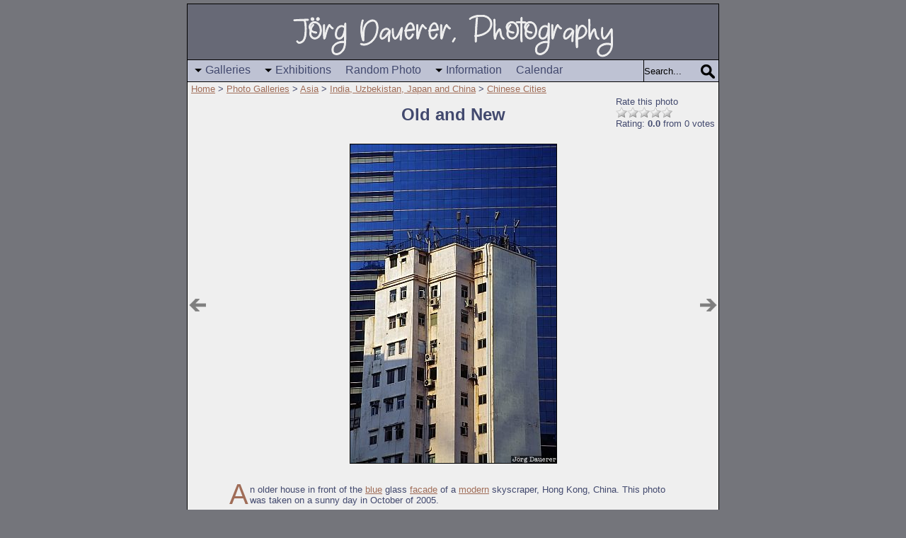

--- FILE ---
content_type: text/html
request_url: http://www.dauerer.de/asi_/hong_kong/hk_houses1.html
body_size: 3017
content:
<!DOCTYPE HTML PUBLIC "-//W3C//DTD HTML 4.01//EN"><html><head><title>Old and New, China, Hong Kong | J&ouml;rg Dauerer, Photography</title><meta name="description" content="Old and New, An older house in front of the blue glass facade of a modern skyscraper, Hong Kong, China, Hong Kong"><meta name="keywords" content="China, Hong Kong, blue, facade, glass"><meta property="og:title" content="Old and New, China, Hong Kong | J&ouml;rg Dauerer, Photography"><meta property="og:description" content="Old and New, An older house in front of the blue glass facade of a modern skyscraper, Hong Kong, China, Hong Kong"><meta property="og:image" itemprop="image" content="/asi_/hong_kong/hk_houses1.jpg"><meta property="og:type" content="website"><meta property="og:site_name" content="J&ouml;rg Dauerer, Photography"><meta http-equiv="Content-Type" content="text/html; charset=ISO-8859-1"><meta http-equiv="X-UA-Compatible" content="IE=edge"><meta name="Author" content="J&ouml;rg Dauerer"><meta name="revisit-after" content="7 days"><meta name="copyright" content="J&ouml;rg Dauerer"><meta name="language" content="en"><meta name="robots" content="index,follow"><meta name="viewport" content="width=device-width, initial-scale=1.0">
<link rel="icon" href="http://dauerer.de/favicon.ico" type="image/x-icon"><link rel="shortcut icon" href="http://dauerer.de/favicon.ico" type="image/x-icon"><link rel="stylesheet" href="/inc/normalize.css" type="text/css"><link rel="stylesheet" href="/inc/all.css" type="text/css"><script type="text/javascript" src="/inc/mootools.js"></script><script type="text/javascript" src="/inc/all.js"></script><link href="/cgi-bin/make_rss.pl" rel="alternate" type="application/rss+xml" title="What&#39;s New at Joerg Dauerer, Photography"><script type="text/javascript"><!-- hide from non-Java browsers
window.addEvent("domready", function() {rating ("/asi_/hong_kong/hk_houses1")});
window.addEventListener('touchmove', function (evt) {handleTouchMove(evt, "hk_night5.html", "hk_pattern1.html")}, false);
be_on_top();String.prototype.contains=function(a,b){return(b)?(b+this+b).indexOf(b+a+b)>-1:String(this).indexOf(a)>-1};window.addEvent("domready",function(){new Autocompleter.Ajax.Json("json_search","/cgi-bin/list.pl",{postVar:"q"})});window.addEvent("domready",function(){show_tip(".ex")});window.addEventListener("touchstart",handleTouchStart,false);window.addEventListener("beforeunload",function(a){document.getElementById("responsive-nav").checked=false});
// done hiding --></script></head><body><div class="all"><div class="lg"><a href="/index.html"><img style="max-width: 100%;height: auto;" title="Home" src="/logo2.png" width="480" height="60" alt="logo"></a><!-- <p style="font-size:24pt;font-weight: bold;padding-left:10px;"><a style="color:#EFEFEF;text-decoration: none" href="/index.html">Jörg Dauerer, Photography</a></p>  --></div><div class="top"><div class="search"><form method="get" action="http://www.dauerer.de/cgi-bin/search/search.pl"><input title="Search" class="sego" name="search_submit" type="submit" value=""><input title="Search" class="se" id="json_search" name="Terms" type="text" value="Search..."></form></div><input type="checkbox" id="responsive-nav"><label for="responsive-nav" class="responsive-nav-label"><span>&#9776; Menu</span></label><div class="nav"><ul><li class="submenu"><a title="Go to the Photo Galleries: Europe, North America, Asia, Australia and New Zealand" href="/ea__/ea__/index.html">Galleries</a><ul><li><a title="Photo Gallery Europe" href="/eu__/eu__/index.html">Europe</a></li><li><a title="Photo Gallery North America" href="/na__/na__/index.html">N.America</a></li><li><a title="Photo Gallery Asia" href="/as__/as__/index.html">Asia</a></li><li><a title="Photo Gallery Australia/New Zealand" href="/au__/au__/index.html">Austr/NZ</a></li><li><a title="Photo Gallery Morocco" href="/afm_/afm_/index.html">Morocco</a></li></ul></li><li class="submenu"><a title="Online Exhibitions" href="/exhibit4/exhibit4/index.html">Exhibitions</a><ul><li><a title="Online Exhibitions 2015 - bow" href="/exhibit4/exhibit4/index.html">2020 - now</a></li><li><a title="Online Exhibitions 2016 - 2019" href="/exhibit3/exhibit3/index.html">2016 - 2019</a></li><li><a title="Online Exhibitions 2011 - 2016" href="/exhibit2/exhibit2/index.html">2011 - 2016</a></li><li><a title="Online Exhibitions 2006 - 2011" href="/exhibit1/exhibit1/index.html">2006 - 2011</a></li></ul></li><li><a title="Jump to a random photo" href="/naa_/vermont/woodstock_farm1.html">Random Photo</a></li><li class="submenu"><a title="Information about this Site: Background info, Sitemap, Search, What's new?" href="/info/info/index.html">Information</a><ul class="right"><li><a title="Links" href="/info/links/index.html">Links</a></li><li><a title="Background Information" href="/info/bground/index.html">Background</a></li><li><a title="Statistics" href="/info/info/stats.html">Statistics</a></li><li><a title="Advanced Search" href="/cgi-bin/search/search.pl">Adv.Search</a></li><li><a title="What's New?" href="/info/info/new.html">What's New?</a></li><li><a title="Site Map" href="/info/info/map.html">Site Map</a></li><li><a title="Send Feedback or subscribe to the Newsletter" href="/cards/cards/feedback.html">Feedback</a></li><li><a title="Pick-up or send an image from J&ouml;rg Dauerer, Photography as an electronic postcard" href="/cards/cards/index.html">Postcard</a></li></ul></li><li><a title="Photo calendars from J&ouml;rg Dauerer, Photography" href="/shop/shop/index.html">Calendar</a></li></ul></div></div><div class="crumb"><a title="Home" href="/index.html">Home</a> &gt; <a title="Photo Galleries" href="/ea__/ea__/index.html">Photo Galleries</a> &gt; <a title="Asia" href="/as__/as__/index.html">Asia</a> &gt; <a title="India, Uzbekistan, Japan and China" href="/asi_/asi_/index.html">India, Uzbekistan, Japan and China</a> &gt; <a title="Chinese Cities" href="index.html">Chinese Cities</a></div><a class="prl" title="previous photo: Bank of China Tower" href="hk_night5.html"></a><a class="nxr" title="next photo: Reflexion" href="hk_pattern1.html"></a><div id="rat_id" class="rat_box"><p class="no" id="rate">Rate this photo</p><ul id="rat" class="rating threestar"><li class="one"><a href="javascript:;" title="1 Star: bad">1</a></li><li class="two"><a href="javascript:;" title="2 Stars: poor">2</a></li><li class="three"><a href="javascript:;" title="3 Stars: ok">3</a></li><li class="four"><a href="javascript:;" title="4 Stars: good">4</a></li><li class="five"><a href="javascript:;" title="5 Stars: excellent">5</a></li></ul><p class="no" id="star_desc"></p></div><h1>Old and New</h1><div class="pic"><div class="img_h"><div class="thm_o"><div class="thm_i"> <img class="img_big" src="hk_houses1.jpg" width="291" height="450" alt="China, Hong Kong, blue, facade, glass" title="Old and New"></div></div></div><p class="txt">An older house in front of the <a class="nf" title="The color Blue (June 2011)" href="/exhibit2/blu/index.html">blue</a> glass <a class="nf" title="Facades (February 2025)" href="/exhibit4/fac/index.html">facade</a> of a <a class="nf" title="Modern Architecture - Museums (February 2022)" href="/exhibit4/mod/index.html">modern</a> skyscraper, Hong Kong, China. This photo was taken on a sunny day in October of 2005. </p><ul class="tag"><li class="tag_txt">Tags: </li> <li class="tag"><a class="tag" href="/cgi-bin/search/search.pl?Match=1&Terms=%22China%22">China</a></li> <li class="tag"><a class="tag" href="/cgi-bin/search/search.pl?Match=1&Terms=%22Hong%20Kong%22">Hong Kong</a></li> <li class="tag"><a class="tag" href="/cgi-bin/search/search.pl?Match=1&Terms=%22blue%22">blue</a></li> <li class="tag"><a class="tag" href="/cgi-bin/search/search.pl?Match=1&Terms=%22facade%22">facade</a></li> <li class="tag"><a class="tag" href="/cgi-bin/search/search.pl?Match=1&Terms=%22glass%22">glass</a></li> </ul></div><div class="icons-frame"><a class="pr" title="previous photo: Bank of China Tower" href="hk_night5.html"></a><a title="back" class="bk" href="Javascript:history.back()"></a><a class="up" title="up: Chinese Cities" href="index.html"></a><a class="nx" title="next photo: Reflexion" href="hk_pattern1.html"></a><a class="fb" title="Share this photo in Facebook" href="http://www.facebook.com/sharer.php?u=http%3A%2F%2Fwww.dauerer.de%2Fasi_%2Fhong_kong%2Fhk_houses1.html&amp;t=Old%20and%20New%20%7C%20J%C3%B6rg%20Dauerer%2C%20Photography" onclick="openNewWindow(this.href); return false"></a><a class="wa" title="Share this photo via Whatsapp" href="whatsapp://send?text=http%3A%2F%2Fwww.dauerer.de%2Fasi_%2Fhong_kong%2Fhk_houses1.html"></a><a class="ca" title="Send this photo as an electronic postcard" href="/cards/cards/send.html?dir=asi_/hong_kong&amp;file=hk_houses1"></a><a class="at" title="Report an error on this page" href="/cards/cards/error_report.html?title=Old%20and%20New"></a></div><div class="footer">J&ouml;rg Dauerer, Photography, &copy; <a href="/cards/cards/feedback.html">J&ouml;rg Dauerer</a><BR>
This document was last modified on Tue, 16. Sep. 25, 23:12<BR>
URL: <a href="http://www.dauerer.de/asi_/hong_kong/hk_houses1.html">http://www.dauerer.de/asi_/hong_kong/hk_houses1.html</a></div></div></body></html>

--- FILE ---
content_type: text/html; charset=iso-8859-1
request_url: http://www.dauerer.de/cgi-bin/rate.pl
body_size: 32
content:
{"num":"0","sum":"0"}